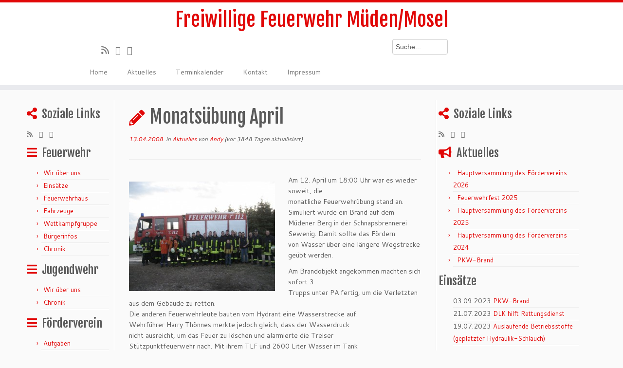

--- FILE ---
content_type: text/html; charset=UTF-8
request_url: https://www.feuerwehr-mueden.de/2008/monatsuebung-april-2/
body_size: 56648
content:
<!DOCTYPE html>
<!--[if IE 7]>
<html class="ie ie7 no-js" lang="de">
<![endif]-->
<!--[if IE 8]>
<html class="ie ie8 no-js" lang="de">
<![endif]-->
<!--[if !(IE 7) | !(IE 8)  ]><!-->
<html class="no-js" lang="de">
<!--<![endif]-->
	<head>
		<meta charset="UTF-8" />
		<meta http-equiv="X-UA-Compatible" content="IE=EDGE" />
        		<meta name="viewport" content="width=device-width, initial-scale=1.0" />
        <link rel="profile"  href="https://gmpg.org/xfn/11" />
		<link rel="pingback" href="https://www.feuerwehr-mueden.de/xmlrpc.php" />
		<!-- html5shiv for IE8 and less  -->
		<!--[if lt IE 9]>
			<script src="https://www.feuerwehr-mueden.de/wp-content/themes/customizr/assets/front/js/libs/html5.js"></script>
		<![endif]-->
		<script>(function(html){html.className = html.className.replace(/\bno-js\b/,'js')})(document.documentElement);</script>
<title>Monatsübung April &#8211; Freiwillige Feuerwehr Müden/Mosel</title>
<meta name='robots' content='max-image-preview:large' />
<link rel='dns-prefetch' href='//fonts.googleapis.com' />
<link rel="alternate" type="application/rss+xml" title="Freiwillige Feuerwehr Müden/Mosel &raquo; Feed" href="https://www.feuerwehr-mueden.de/feed/" />
<link rel="alternate" type="application/rss+xml" title="Freiwillige Feuerwehr Müden/Mosel &raquo; Kommentar-Feed" href="https://www.feuerwehr-mueden.de/comments/feed/" />
<link rel="alternate" title="oEmbed (JSON)" type="application/json+oembed" href="https://www.feuerwehr-mueden.de/wp-json/oembed/1.0/embed?url=https%3A%2F%2Fwww.feuerwehr-mueden.de%2F2008%2Fmonatsuebung-april-2%2F" />
<link rel="alternate" title="oEmbed (XML)" type="text/xml+oembed" href="https://www.feuerwehr-mueden.de/wp-json/oembed/1.0/embed?url=https%3A%2F%2Fwww.feuerwehr-mueden.de%2F2008%2Fmonatsuebung-april-2%2F&#038;format=xml" />
<style id='wp-img-auto-sizes-contain-inline-css' type='text/css'>
img:is([sizes=auto i],[sizes^="auto," i]){contain-intrinsic-size:3000px 1500px}
/*# sourceURL=wp-img-auto-sizes-contain-inline-css */
</style>
<link rel='stylesheet' id='tc-gfonts-css' href='//fonts.googleapis.com/css?family=Fjalla+One:400%7CCantarell:400' type='text/css' media='all' />
<style id='wp-emoji-styles-inline-css' type='text/css'>

	img.wp-smiley, img.emoji {
		display: inline !important;
		border: none !important;
		box-shadow: none !important;
		height: 1em !important;
		width: 1em !important;
		margin: 0 0.07em !important;
		vertical-align: -0.1em !important;
		background: none !important;
		padding: 0 !important;
	}
/*# sourceURL=wp-emoji-styles-inline-css */
</style>
<style id='wp-block-library-inline-css' type='text/css'>
:root{--wp-block-synced-color:#7a00df;--wp-block-synced-color--rgb:122,0,223;--wp-bound-block-color:var(--wp-block-synced-color);--wp-editor-canvas-background:#ddd;--wp-admin-theme-color:#007cba;--wp-admin-theme-color--rgb:0,124,186;--wp-admin-theme-color-darker-10:#006ba1;--wp-admin-theme-color-darker-10--rgb:0,107,160.5;--wp-admin-theme-color-darker-20:#005a87;--wp-admin-theme-color-darker-20--rgb:0,90,135;--wp-admin-border-width-focus:2px}@media (min-resolution:192dpi){:root{--wp-admin-border-width-focus:1.5px}}.wp-element-button{cursor:pointer}:root .has-very-light-gray-background-color{background-color:#eee}:root .has-very-dark-gray-background-color{background-color:#313131}:root .has-very-light-gray-color{color:#eee}:root .has-very-dark-gray-color{color:#313131}:root .has-vivid-green-cyan-to-vivid-cyan-blue-gradient-background{background:linear-gradient(135deg,#00d084,#0693e3)}:root .has-purple-crush-gradient-background{background:linear-gradient(135deg,#34e2e4,#4721fb 50%,#ab1dfe)}:root .has-hazy-dawn-gradient-background{background:linear-gradient(135deg,#faaca8,#dad0ec)}:root .has-subdued-olive-gradient-background{background:linear-gradient(135deg,#fafae1,#67a671)}:root .has-atomic-cream-gradient-background{background:linear-gradient(135deg,#fdd79a,#004a59)}:root .has-nightshade-gradient-background{background:linear-gradient(135deg,#330968,#31cdcf)}:root .has-midnight-gradient-background{background:linear-gradient(135deg,#020381,#2874fc)}:root{--wp--preset--font-size--normal:16px;--wp--preset--font-size--huge:42px}.has-regular-font-size{font-size:1em}.has-larger-font-size{font-size:2.625em}.has-normal-font-size{font-size:var(--wp--preset--font-size--normal)}.has-huge-font-size{font-size:var(--wp--preset--font-size--huge)}.has-text-align-center{text-align:center}.has-text-align-left{text-align:left}.has-text-align-right{text-align:right}.has-fit-text{white-space:nowrap!important}#end-resizable-editor-section{display:none}.aligncenter{clear:both}.items-justified-left{justify-content:flex-start}.items-justified-center{justify-content:center}.items-justified-right{justify-content:flex-end}.items-justified-space-between{justify-content:space-between}.screen-reader-text{border:0;clip-path:inset(50%);height:1px;margin:-1px;overflow:hidden;padding:0;position:absolute;width:1px;word-wrap:normal!important}.screen-reader-text:focus{background-color:#ddd;clip-path:none;color:#444;display:block;font-size:1em;height:auto;left:5px;line-height:normal;padding:15px 23px 14px;text-decoration:none;top:5px;width:auto;z-index:100000}html :where(.has-border-color){border-style:solid}html :where([style*=border-top-color]){border-top-style:solid}html :where([style*=border-right-color]){border-right-style:solid}html :where([style*=border-bottom-color]){border-bottom-style:solid}html :where([style*=border-left-color]){border-left-style:solid}html :where([style*=border-width]){border-style:solid}html :where([style*=border-top-width]){border-top-style:solid}html :where([style*=border-right-width]){border-right-style:solid}html :where([style*=border-bottom-width]){border-bottom-style:solid}html :where([style*=border-left-width]){border-left-style:solid}html :where(img[class*=wp-image-]){height:auto;max-width:100%}:where(figure){margin:0 0 1em}html :where(.is-position-sticky){--wp-admin--admin-bar--position-offset:var(--wp-admin--admin-bar--height,0px)}@media screen and (max-width:600px){html :where(.is-position-sticky){--wp-admin--admin-bar--position-offset:0px}}

/*# sourceURL=wp-block-library-inline-css */
</style><style id='global-styles-inline-css' type='text/css'>
:root{--wp--preset--aspect-ratio--square: 1;--wp--preset--aspect-ratio--4-3: 4/3;--wp--preset--aspect-ratio--3-4: 3/4;--wp--preset--aspect-ratio--3-2: 3/2;--wp--preset--aspect-ratio--2-3: 2/3;--wp--preset--aspect-ratio--16-9: 16/9;--wp--preset--aspect-ratio--9-16: 9/16;--wp--preset--color--black: #000000;--wp--preset--color--cyan-bluish-gray: #abb8c3;--wp--preset--color--white: #ffffff;--wp--preset--color--pale-pink: #f78da7;--wp--preset--color--vivid-red: #cf2e2e;--wp--preset--color--luminous-vivid-orange: #ff6900;--wp--preset--color--luminous-vivid-amber: #fcb900;--wp--preset--color--light-green-cyan: #7bdcb5;--wp--preset--color--vivid-green-cyan: #00d084;--wp--preset--color--pale-cyan-blue: #8ed1fc;--wp--preset--color--vivid-cyan-blue: #0693e3;--wp--preset--color--vivid-purple: #9b51e0;--wp--preset--gradient--vivid-cyan-blue-to-vivid-purple: linear-gradient(135deg,rgb(6,147,227) 0%,rgb(155,81,224) 100%);--wp--preset--gradient--light-green-cyan-to-vivid-green-cyan: linear-gradient(135deg,rgb(122,220,180) 0%,rgb(0,208,130) 100%);--wp--preset--gradient--luminous-vivid-amber-to-luminous-vivid-orange: linear-gradient(135deg,rgb(252,185,0) 0%,rgb(255,105,0) 100%);--wp--preset--gradient--luminous-vivid-orange-to-vivid-red: linear-gradient(135deg,rgb(255,105,0) 0%,rgb(207,46,46) 100%);--wp--preset--gradient--very-light-gray-to-cyan-bluish-gray: linear-gradient(135deg,rgb(238,238,238) 0%,rgb(169,184,195) 100%);--wp--preset--gradient--cool-to-warm-spectrum: linear-gradient(135deg,rgb(74,234,220) 0%,rgb(151,120,209) 20%,rgb(207,42,186) 40%,rgb(238,44,130) 60%,rgb(251,105,98) 80%,rgb(254,248,76) 100%);--wp--preset--gradient--blush-light-purple: linear-gradient(135deg,rgb(255,206,236) 0%,rgb(152,150,240) 100%);--wp--preset--gradient--blush-bordeaux: linear-gradient(135deg,rgb(254,205,165) 0%,rgb(254,45,45) 50%,rgb(107,0,62) 100%);--wp--preset--gradient--luminous-dusk: linear-gradient(135deg,rgb(255,203,112) 0%,rgb(199,81,192) 50%,rgb(65,88,208) 100%);--wp--preset--gradient--pale-ocean: linear-gradient(135deg,rgb(255,245,203) 0%,rgb(182,227,212) 50%,rgb(51,167,181) 100%);--wp--preset--gradient--electric-grass: linear-gradient(135deg,rgb(202,248,128) 0%,rgb(113,206,126) 100%);--wp--preset--gradient--midnight: linear-gradient(135deg,rgb(2,3,129) 0%,rgb(40,116,252) 100%);--wp--preset--font-size--small: 13px;--wp--preset--font-size--medium: 20px;--wp--preset--font-size--large: 36px;--wp--preset--font-size--x-large: 42px;--wp--preset--spacing--20: 0.44rem;--wp--preset--spacing--30: 0.67rem;--wp--preset--spacing--40: 1rem;--wp--preset--spacing--50: 1.5rem;--wp--preset--spacing--60: 2.25rem;--wp--preset--spacing--70: 3.38rem;--wp--preset--spacing--80: 5.06rem;--wp--preset--shadow--natural: 6px 6px 9px rgba(0, 0, 0, 0.2);--wp--preset--shadow--deep: 12px 12px 50px rgba(0, 0, 0, 0.4);--wp--preset--shadow--sharp: 6px 6px 0px rgba(0, 0, 0, 0.2);--wp--preset--shadow--outlined: 6px 6px 0px -3px rgb(255, 255, 255), 6px 6px rgb(0, 0, 0);--wp--preset--shadow--crisp: 6px 6px 0px rgb(0, 0, 0);}:where(.is-layout-flex){gap: 0.5em;}:where(.is-layout-grid){gap: 0.5em;}body .is-layout-flex{display: flex;}.is-layout-flex{flex-wrap: wrap;align-items: center;}.is-layout-flex > :is(*, div){margin: 0;}body .is-layout-grid{display: grid;}.is-layout-grid > :is(*, div){margin: 0;}:where(.wp-block-columns.is-layout-flex){gap: 2em;}:where(.wp-block-columns.is-layout-grid){gap: 2em;}:where(.wp-block-post-template.is-layout-flex){gap: 1.25em;}:where(.wp-block-post-template.is-layout-grid){gap: 1.25em;}.has-black-color{color: var(--wp--preset--color--black) !important;}.has-cyan-bluish-gray-color{color: var(--wp--preset--color--cyan-bluish-gray) !important;}.has-white-color{color: var(--wp--preset--color--white) !important;}.has-pale-pink-color{color: var(--wp--preset--color--pale-pink) !important;}.has-vivid-red-color{color: var(--wp--preset--color--vivid-red) !important;}.has-luminous-vivid-orange-color{color: var(--wp--preset--color--luminous-vivid-orange) !important;}.has-luminous-vivid-amber-color{color: var(--wp--preset--color--luminous-vivid-amber) !important;}.has-light-green-cyan-color{color: var(--wp--preset--color--light-green-cyan) !important;}.has-vivid-green-cyan-color{color: var(--wp--preset--color--vivid-green-cyan) !important;}.has-pale-cyan-blue-color{color: var(--wp--preset--color--pale-cyan-blue) !important;}.has-vivid-cyan-blue-color{color: var(--wp--preset--color--vivid-cyan-blue) !important;}.has-vivid-purple-color{color: var(--wp--preset--color--vivid-purple) !important;}.has-black-background-color{background-color: var(--wp--preset--color--black) !important;}.has-cyan-bluish-gray-background-color{background-color: var(--wp--preset--color--cyan-bluish-gray) !important;}.has-white-background-color{background-color: var(--wp--preset--color--white) !important;}.has-pale-pink-background-color{background-color: var(--wp--preset--color--pale-pink) !important;}.has-vivid-red-background-color{background-color: var(--wp--preset--color--vivid-red) !important;}.has-luminous-vivid-orange-background-color{background-color: var(--wp--preset--color--luminous-vivid-orange) !important;}.has-luminous-vivid-amber-background-color{background-color: var(--wp--preset--color--luminous-vivid-amber) !important;}.has-light-green-cyan-background-color{background-color: var(--wp--preset--color--light-green-cyan) !important;}.has-vivid-green-cyan-background-color{background-color: var(--wp--preset--color--vivid-green-cyan) !important;}.has-pale-cyan-blue-background-color{background-color: var(--wp--preset--color--pale-cyan-blue) !important;}.has-vivid-cyan-blue-background-color{background-color: var(--wp--preset--color--vivid-cyan-blue) !important;}.has-vivid-purple-background-color{background-color: var(--wp--preset--color--vivid-purple) !important;}.has-black-border-color{border-color: var(--wp--preset--color--black) !important;}.has-cyan-bluish-gray-border-color{border-color: var(--wp--preset--color--cyan-bluish-gray) !important;}.has-white-border-color{border-color: var(--wp--preset--color--white) !important;}.has-pale-pink-border-color{border-color: var(--wp--preset--color--pale-pink) !important;}.has-vivid-red-border-color{border-color: var(--wp--preset--color--vivid-red) !important;}.has-luminous-vivid-orange-border-color{border-color: var(--wp--preset--color--luminous-vivid-orange) !important;}.has-luminous-vivid-amber-border-color{border-color: var(--wp--preset--color--luminous-vivid-amber) !important;}.has-light-green-cyan-border-color{border-color: var(--wp--preset--color--light-green-cyan) !important;}.has-vivid-green-cyan-border-color{border-color: var(--wp--preset--color--vivid-green-cyan) !important;}.has-pale-cyan-blue-border-color{border-color: var(--wp--preset--color--pale-cyan-blue) !important;}.has-vivid-cyan-blue-border-color{border-color: var(--wp--preset--color--vivid-cyan-blue) !important;}.has-vivid-purple-border-color{border-color: var(--wp--preset--color--vivid-purple) !important;}.has-vivid-cyan-blue-to-vivid-purple-gradient-background{background: var(--wp--preset--gradient--vivid-cyan-blue-to-vivid-purple) !important;}.has-light-green-cyan-to-vivid-green-cyan-gradient-background{background: var(--wp--preset--gradient--light-green-cyan-to-vivid-green-cyan) !important;}.has-luminous-vivid-amber-to-luminous-vivid-orange-gradient-background{background: var(--wp--preset--gradient--luminous-vivid-amber-to-luminous-vivid-orange) !important;}.has-luminous-vivid-orange-to-vivid-red-gradient-background{background: var(--wp--preset--gradient--luminous-vivid-orange-to-vivid-red) !important;}.has-very-light-gray-to-cyan-bluish-gray-gradient-background{background: var(--wp--preset--gradient--very-light-gray-to-cyan-bluish-gray) !important;}.has-cool-to-warm-spectrum-gradient-background{background: var(--wp--preset--gradient--cool-to-warm-spectrum) !important;}.has-blush-light-purple-gradient-background{background: var(--wp--preset--gradient--blush-light-purple) !important;}.has-blush-bordeaux-gradient-background{background: var(--wp--preset--gradient--blush-bordeaux) !important;}.has-luminous-dusk-gradient-background{background: var(--wp--preset--gradient--luminous-dusk) !important;}.has-pale-ocean-gradient-background{background: var(--wp--preset--gradient--pale-ocean) !important;}.has-electric-grass-gradient-background{background: var(--wp--preset--gradient--electric-grass) !important;}.has-midnight-gradient-background{background: var(--wp--preset--gradient--midnight) !important;}.has-small-font-size{font-size: var(--wp--preset--font-size--small) !important;}.has-medium-font-size{font-size: var(--wp--preset--font-size--medium) !important;}.has-large-font-size{font-size: var(--wp--preset--font-size--large) !important;}.has-x-large-font-size{font-size: var(--wp--preset--font-size--x-large) !important;}
/*# sourceURL=global-styles-inline-css */
</style>

<style id='classic-theme-styles-inline-css' type='text/css'>
/*! This file is auto-generated */
.wp-block-button__link{color:#fff;background-color:#32373c;border-radius:9999px;box-shadow:none;text-decoration:none;padding:calc(.667em + 2px) calc(1.333em + 2px);font-size:1.125em}.wp-block-file__button{background:#32373c;color:#fff;text-decoration:none}
/*# sourceURL=/wp-includes/css/classic-themes.min.css */
</style>
<link rel='stylesheet' id='contact-form-7-css' href='https://www.feuerwehr-mueden.de/wp-content/plugins/contact-form-7/includes/css/styles.css?ver=6.1.4' type='text/css' media='all' />
<link rel='stylesheet' id='customizr-fa-css' href='https://www.feuerwehr-mueden.de/wp-content/themes/customizr/assets/shared/fonts/fa/css/fontawesome-all.min.css?ver=4.3.0' type='text/css' media='all' />
<link rel='stylesheet' id='customizr-common-css' href='https://www.feuerwehr-mueden.de/wp-content/themes/customizr/inc/assets/css/tc_common.min.css?ver=4.3.0' type='text/css' media='all' />
<link rel='stylesheet' id='customizr-skin-css' href='https://www.feuerwehr-mueden.de/wp-content/themes/customizr/inc/assets/css/red.min.css?ver=4.3.0' type='text/css' media='all' />
<style id='customizr-skin-inline-css' type='text/css'>

                  .site-title,.site-description,h1,h2,h3,.tc-dropcap {
                    font-family : 'Fjalla One';
                    font-weight : 400;
                  }

                  body,.navbar .nav>li>a {
                    font-family : 'Cantarell';
                    font-weight : 400;
                  }

            body,.navbar .nav>li>a {
              font-size : 14px;
              line-height : 1.6em;
            }
table { border-collapse: separate; }
                           body table { border-collapse: collapse; }
                          
.social-links .social-icon:before { content: none } 
.sticky-enabled .tc-shrink-on .site-logo img {
    					height:30px!important;width:auto!important
    				}

    				.sticky-enabled .tc-shrink-on .brand .site-title {
    					font-size:0.6em;opacity:0.8;line-height:1.2em
    				}

/*# sourceURL=customizr-skin-inline-css */
</style>
<link rel='stylesheet' id='customizr-style-css' href='https://www.feuerwehr-mueden.de/wp-content/themes/customizr-child/style.css?ver=4.3.0' type='text/css' media='all' />
<link rel='stylesheet' id='fancyboxcss-css' href='https://www.feuerwehr-mueden.de/wp-content/themes/customizr/assets/front/js/libs/fancybox/jquery.fancybox-1.3.4.min.css?ver=6.9' type='text/css' media='all' />
<link rel='stylesheet' id='einsatzverwaltung-font-awesome-css' href='https://www.feuerwehr-mueden.de/wp-content/plugins/einsatzverwaltung/font-awesome/css/fontawesome.min.css?ver=6.2.1' type='text/css' media='all' />
<link rel='stylesheet' id='einsatzverwaltung-font-awesome-solid-css' href='https://www.feuerwehr-mueden.de/wp-content/plugins/einsatzverwaltung/font-awesome/css/solid.min.css?ver=6.2.1' type='text/css' media='all' />
<link rel='stylesheet' id='einsatzverwaltung-frontend-css' href='https://www.feuerwehr-mueden.de/wp-content/plugins/einsatzverwaltung/css/style-frontend.css?ver=1.12.0' type='text/css' media='all' />
<style id='einsatzverwaltung-frontend-inline-css' type='text/css'>
.einsatzverwaltung-reportlist tr.report:nth-child(even) { background-color: #eee; }
/*# sourceURL=einsatzverwaltung-frontend-inline-css */
</style>
<link rel='stylesheet' id='simcal-qtip-css' href='https://www.feuerwehr-mueden.de/wp-content/plugins/google-calendar-events/assets/generated/vendor/jquery.qtip.min.css?ver=3.5.9' type='text/css' media='all' />
<link rel='stylesheet' id='simcal-default-calendar-grid-css' href='https://www.feuerwehr-mueden.de/wp-content/plugins/google-calendar-events/assets/generated/default-calendar-grid.min.css?ver=3.5.9' type='text/css' media='all' />
<link rel='stylesheet' id='simcal-default-calendar-list-css' href='https://www.feuerwehr-mueden.de/wp-content/plugins/google-calendar-events/assets/generated/default-calendar-list.min.css?ver=3.5.9' type='text/css' media='all' />
<script type="text/javascript" src="https://www.feuerwehr-mueden.de/wp-includes/js/jquery/jquery.min.js?ver=3.7.1" id="jquery-core-js"></script>
<script type="text/javascript" src="https://www.feuerwehr-mueden.de/wp-includes/js/jquery/jquery-migrate.min.js?ver=3.4.1" id="jquery-migrate-js"></script>
<script type="text/javascript" src="https://www.feuerwehr-mueden.de/wp-content/themes/customizr/assets/front/js/libs/modernizr.min.js?ver=4.3.0" id="modernizr-js"></script>
<script type="text/javascript" src="https://www.feuerwehr-mueden.de/wp-content/themes/customizr/assets/front/js/libs/fancybox/jquery.fancybox-1.3.4.min.js?ver=4.3.0" id="tc-fancybox-js"></script>
<script type="text/javascript" src="https://www.feuerwehr-mueden.de/wp-includes/js/underscore.min.js?ver=1.13.7" id="underscore-js"></script>
<script type="text/javascript" id="tc-scripts-js-extra">
/* <![CDATA[ */
var TCParams = {"_disabled":[],"FancyBoxState":"1","FancyBoxAutoscale":"1","SliderName":"","SliderDelay":"","SliderHover":"1","centerSliderImg":"1","SmoothScroll":{"Enabled":true,"Options":{"touchpadSupport":false}},"anchorSmoothScroll":"linear","anchorSmoothScrollExclude":{"simple":["[class*=edd]",".tc-carousel-control",".carousel-control","[data-toggle=\"modal\"]","[data-toggle=\"dropdown\"]","[data-toggle=\"tooltip\"]","[data-toggle=\"popover\"]","[data-toggle=\"collapse\"]","[data-toggle=\"tab\"]","[data-toggle=\"pill\"]","[class*=upme]","[class*=um-]"],"deep":{"classes":[],"ids":[]}},"ReorderBlocks":"1","centerAllImg":"1","HasComments":"","LeftSidebarClass":".span3.left.tc-sidebar","RightSidebarClass":".span3.right.tc-sidebar","LoadModernizr":"1","stickyCustomOffset":{"_initial":0,"_scrolling":0,"options":{"_static":true,"_element":""}},"stickyHeader":"","dropdowntoViewport":"","timerOnScrollAllBrowsers":"1","extLinksStyle":"","extLinksTargetExt":"1","extLinksSkipSelectors":{"classes":["btn","button"],"ids":[]},"dropcapEnabled":"","dropcapWhere":{"post":"","page":""},"dropcapMinWords":"50","dropcapSkipSelectors":{"tags":["IMG","IFRAME","H1","H2","H3","H4","H5","H6","BLOCKQUOTE","UL","OL"],"classes":["btn","tc-placeholder-wrap"],"id":[]},"imgSmartLoadEnabled":"","imgSmartLoadOpts":{"parentSelectors":[".article-container",".__before_main_wrapper",".widget-front"],"opts":{"excludeImg":[".tc-holder-img"]}},"imgSmartLoadsForSliders":"","goldenRatio":"1.618","gridGoldenRatioLimit":"350","isSecondMenuEnabled":"","secondMenuRespSet":"in-sn-before","isParallaxOn":"1","parallaxRatio":"0.55","pluginCompats":[],"adminAjaxUrl":"https://www.feuerwehr-mueden.de/wp-admin/admin-ajax.php","ajaxUrl":"https://www.feuerwehr-mueden.de/?czrajax=1","frontNonce":{"id":"CZRFrontNonce","handle":"0a2918213c"},"isDevMode":"","isModernStyle":"","i18n":{"Permanently dismiss":"Dauerhaft ausblenden"},"frontNotifications":{"styleSwitcher":{"enabled":false,"content":"","dismissAction":"dismiss_style_switcher_note_front","ajaxUrl":"https://www.feuerwehr-mueden.de/wp-admin/admin-ajax.php"}}};
//# sourceURL=tc-scripts-js-extra
/* ]]> */
</script>
<script type="text/javascript" src="https://www.feuerwehr-mueden.de/wp-content/themes/customizr/inc/assets/js/tc-scripts.min.js?ver=4.3.0" id="tc-scripts-js"></script>
<script type="text/javascript" src="https://www.feuerwehr-mueden.de/wp-content/plugins/einsatzverwaltung/js/reportlist.js?ver=6.9" id="einsatzverwaltung-reportlist-js"></script>
<link rel="https://api.w.org/" href="https://www.feuerwehr-mueden.de/wp-json/" /><link rel="alternate" title="JSON" type="application/json" href="https://www.feuerwehr-mueden.de/wp-json/wp/v2/posts/386" /><link rel="EditURI" type="application/rsd+xml" title="RSD" href="https://www.feuerwehr-mueden.de/xmlrpc.php?rsd" />
<meta name="generator" content="WordPress 6.9" />
<link rel="canonical" href="https://www.feuerwehr-mueden.de/2008/monatsuebung-april-2/" />
<link rel='shortlink' href='https://www.feuerwehr-mueden.de/?p=386' />
<link id="czr-favicon" rel="shortcut icon" href="https://www.feuerwehr-mueden.de/wp-content/uploads/2015/07/favicon.ico" type="image/x-icon">	</head>
	
	<body class="wp-singular post-template-default single single-post postid-386 single-format-standard wp-embed-responsive wp-theme-customizr wp-child-theme-customizr-child tc-fade-hover-links skin-shadow tc-b-sidebar tc-center-images skin-red tc-no-sticky-header sticky-disabled no-navbar tc-regular-menu" >
            <a class="screen-reader-text skip-link" href="#content">Zum Inhalt springen</a>
        
    <div id="tc-page-wrap" class="">

  		
  	   	<header class="tc-header clearfix row-fluid tc-tagline-on tc-title-logo-on  tc-shrink-on tc-menu-on logo-centered tc-second-menu-in-sn-before-when-mobile">
  			      <div class="brand span3 pull-left ">

        <h1><a class="site-title" href="https://www.feuerwehr-mueden.de/">Freiwillige Feuerwehr Müden/Mosel</a></h1>
      </div> <!-- brand span3 pull-left -->
            	<div class="navbar-wrapper clearfix span9 tc-submenu-fade tc-submenu-move tc-open-on-hover pull-menu-left">
        	<div class="navbar resp">
          		<div class="navbar-inner" role="navigation">
            		<div class="row-fluid">
              		<div class="widget such-widget"><form method="get" id="searchform" action="http://www.feuerwehr-mueden.de" >
<label class="hidden" for="s">< ?php _e('Search for:'); ?></label>
<input type="text" name="s" id="s"
    value="Suche..."
    onblur="if (this.value == '') 
    {this.value = 'Suche...';}"
    onfocus="if (this.value == 'Suche...') 
    {this.value = '';}" style="width: 100px;" />
<input type="hidden" id="searchsubmit" />
</form></div><div class="social-block span5"><div class="social-links"><a rel="nofollow noopener noreferrer" class="social-icon icon-feed"  title="RSS-Feed abonnieren" aria-label="RSS-Feed abonnieren" href="http://www.feuerwehr-mueden.de/feed/rss/"  target="_blank" ><i class="fas fa-rss"></i></a><a rel="nofollow noopener noreferrer" class="social-icon icon-twitter"  title="Folge mir auf Twitter" aria-label="Folge mir auf Twitter" href="http://twitter.com/ffwmueden"  target="_blank" ><i class="fab fa-twitter"></i></a><a rel="nofollow noopener noreferrer" class="social-icon icon-facebook"  title="Bei Facebook folgen" aria-label="Bei Facebook folgen" href="https://www.facebook.com/FFwMueden"  target="_blank" ><i class="fab fa-facebook"></i></a></div></div><div class="nav-collapse collapse tc-hover-menu-wrapper"><div class="menu-header-container"><ul id="menu-header-2" class="nav tc-hover-menu"><li class="menu-item menu-item-type-post_type menu-item-object-page menu-item-home menu-item-1721"><a href="https://www.feuerwehr-mueden.de/">Home</a></li>
<li class="menu-item menu-item-type-taxonomy menu-item-object-category current-post-ancestor current-menu-parent current-post-parent menu-item-130"><a href="https://www.feuerwehr-mueden.de/category/aktuelles/">Aktuelles</a></li>
<li class="menu-item menu-item-type-post_type menu-item-object-page menu-item-141"><a href="https://www.feuerwehr-mueden.de/terminkalender/">Terminkalender</a></li>
<li class="menu-item menu-item-type-post_type menu-item-object-page menu-item-139"><a href="https://www.feuerwehr-mueden.de/kontakt/">Kontakt</a></li>
<li class="menu-item menu-item-type-post_type menu-item-object-page menu-item-140"><a href="https://www.feuerwehr-mueden.de/impressum/">Impressum</a></li>
</ul></div></div><div class="btn-toggle-nav pull-right"><button type="button" class="btn menu-btn" data-toggle="collapse" data-target=".nav-collapse" title="Menü öffnen" aria-label="Menü öffnen"><span class="icon-bar"></span><span class="icon-bar"></span><span class="icon-bar"></span> </button></div>          			</div><!-- /.row-fluid -->
          		</div><!-- /.navbar-inner -->
        	</div><!-- /.navbar resp -->
      	</div><!-- /.navbar-wrapper -->
    	  		</header>
  		<div id="main-wrapper" class="container">

    
    <div class="container" role="main">
        <div class="row column-content-wrapper">

            
        <div class="span3 left tc-sidebar">
           <div id="left" class="widget-area" role="complementary">
              <aside class="social-block widget widget_social"><h3 class="widget-title">Soziale Links</h3><div class="social-links"><a rel="nofollow noopener noreferrer" class="social-icon icon-feed"  title="RSS-Feed abonnieren" aria-label="RSS-Feed abonnieren" href="http://www.feuerwehr-mueden.de/feed/rss/"  target="_blank" ><i class="fas fa-rss"></i></a><a rel="nofollow noopener noreferrer" class="social-icon icon-twitter"  title="Folge mir auf Twitter" aria-label="Folge mir auf Twitter" href="http://twitter.com/ffwmueden"  target="_blank" ><i class="fab fa-twitter"></i></a><a rel="nofollow noopener noreferrer" class="social-icon icon-facebook"  title="Bei Facebook folgen" aria-label="Bei Facebook folgen" href="https://www.facebook.com/FFwMueden"  target="_blank" ><i class="fab fa-facebook"></i></a></div></aside><aside id="nav_menu-13" class="widget widget_nav_menu"><h3 class="widget-title">Feuerwehr</h3><div class="menu-feuerwehr-container"><ul id="menu-feuerwehr" class="menu"><li id="menu-item-96" class="menu-item menu-item-type-post_type menu-item-object-page menu-item-96"><a href="https://www.feuerwehr-mueden.de/feuerwehr/wir-ueber-uns/">Wir über uns</a></li>
<li id="menu-item-97" class="menu-item menu-item-type-post_type menu-item-object-page menu-item-97"><a href="https://www.feuerwehr-mueden.de/feuerwehr/einsaetze/">Einsätze</a></li>
<li id="menu-item-98" class="menu-item menu-item-type-post_type menu-item-object-page menu-item-98"><a href="https://www.feuerwehr-mueden.de/feuerwehr/feuerwehrhaus/">Feuerwehrhaus</a></li>
<li id="menu-item-99" class="menu-item menu-item-type-post_type menu-item-object-page menu-item-99"><a href="https://www.feuerwehr-mueden.de/feuerwehr/fahrzeuge/">Fahrzeuge</a></li>
<li id="menu-item-100" class="menu-item menu-item-type-post_type menu-item-object-page menu-item-100"><a href="https://www.feuerwehr-mueden.de/feuerwehr/wettkampfgruppe/">Wettkampfgruppe</a></li>
<li id="menu-item-101" class="menu-item menu-item-type-post_type menu-item-object-page menu-item-101"><a href="https://www.feuerwehr-mueden.de/feuerwehr/buergerinfos/">Bürgerinfos</a></li>
<li id="menu-item-102" class="menu-item menu-item-type-post_type menu-item-object-page menu-item-102"><a href="https://www.feuerwehr-mueden.de/feuerwehr/chronik/">Chronik</a></li>
</ul></div></aside><aside id="nav_menu-14" class="widget widget_nav_menu"><h3 class="widget-title">Jugendwehr</h3><div class="menu-jugendwehr-container"><ul id="menu-jugendwehr" class="menu"><li id="menu-item-103" class="menu-item menu-item-type-post_type menu-item-object-page menu-item-103"><a href="https://www.feuerwehr-mueden.de/jugendwehr/wir-ueber-uns/">Wir über uns</a></li>
<li id="menu-item-105" class="menu-item menu-item-type-post_type menu-item-object-page menu-item-105"><a href="https://www.feuerwehr-mueden.de/jugendwehr/chronik/">Chronik</a></li>
</ul></div></aside><aside id="nav_menu-15" class="widget widget_nav_menu"><h3 class="widget-title">Förderverein</h3><div class="menu-foerderverein-container"><ul id="menu-foerderverein" class="menu"><li id="menu-item-107" class="menu-item menu-item-type-post_type menu-item-object-page menu-item-107"><a href="https://www.feuerwehr-mueden.de/foerderverein/aufgaben/">Aufgaben</a></li>
<li id="menu-item-106" class="menu-item menu-item-type-post_type menu-item-object-page menu-item-106"><a href="https://www.feuerwehr-mueden.de/foerderverein/vorstand/">Vorstand</a></li>
<li id="menu-item-108" class="menu-item menu-item-type-post_type menu-item-object-page menu-item-108"><a href="https://www.feuerwehr-mueden.de/foerderverein/sponsoren/">Sponsoren</a></li>
<li id="menu-item-109" class="menu-item menu-item-type-post_type menu-item-object-page menu-item-109"><a href="https://www.feuerwehr-mueden.de/foerderverein/die-vereinsfahne/">Die Vereinsfahne</a></li>
<li id="menu-item-110" class="menu-item menu-item-type-post_type menu-item-object-page menu-item-110"><a href="https://www.feuerwehr-mueden.de/foerderverein/chronik/">Chronik</a></li>
</ul></div></aside>            </div><!-- //#left or //#right -->
        </div><!--.tc-sidebar -->

        
                <div id="content" class="span6 article-container tc-gallery-style">

                    
                        
                                                                                    
                                                                    <article id="post-386" class="row-fluid post-386 post type-post status-publish format-standard category-aktuelles czr-hentry">
                                                <header class="entry-header">
          <h1 class="entry-title format-icon">Monatsübung April</h1><div class="entry-meta"><a href="https://www.feuerwehr-mueden.de/2008/04/13/" title="20:21" rel="bookmark"><time class="entry-date updated" datetime="13 Apr., 2008">13.04.2008</time></a> &nbsp;in <a class="" href="https://www.feuerwehr-mueden.de/category/aktuelles/" title="Alle Beiträge in Aktuelles ansehen"> Aktuelles </a> <span class="by-author"> von <span class="author vcard author_name"><a class="url fn n" href="https://www.feuerwehr-mueden.de/author/andy/" title="Alle Beiträge von Andy anzeigen" rel="author">Andy</a></span></span> (vor 3848 Tagen aktualisiert)</div><hr class="featurette-divider __before_content">        </header>
                  <section class="entry-content ">
              <p><a href="http://www.feuerwehr-mueden.de/wp-content/uploads/2008/04/2008-04-12_13_20080413_1901205472.jpg"><img fetchpriority="high" decoding="async" class=" size-medium wp-image-1091 alignleft" src="http://www.feuerwehr-mueden.de/wp-content/uploads/2008/04/2008-04-12_13_20080413_1901205472-300x225.jpg" alt="Gruppenfoto" width="300" height="225" srcset="https://www.feuerwehr-mueden.de/wp-content/uploads/2008/04/2008-04-12_13_20080413_1901205472-300x225.jpg 300w, https://www.feuerwehr-mueden.de/wp-content/uploads/2008/04/2008-04-12_13_20080413_1901205472.jpg 560w" sizes="(max-width: 300px) 100vw, 300px" /></a>Am 12. April um 18:00 Uhr war es wieder soweit, die<br />
monatliche Feuerwehrübung stand an. Simuliert wurde ein Brand auf dem<br />
Müdener Berg in der Schnapsbrennerei Sewenig. Damit sollte das Fördern<br />
von Wasser über eine längere Wegstrecke geübt werden.</p>
<p>Am Brandobjekt angekommen machten sich sofort 3<br />
Trupps unter PA fertig, um die Verletzten aus dem Gebäude zu retten.<br />
Die anderen Feuerwehrleute bauten vom Hydrant eine Wasserstrecke auf.<br />
Wehrführer Harry Thönnes merkte jedoch gleich, dass der Wasserdruck<br />
nicht ausreicht, um das Feuer zu löschen und alarmierte die Treiser<br />
Stützpunktfeuerwehr nach. Mit ihrem TLF und 2600 Liter Wasser im Tank<br />
konnte das simulierte Feuer gelöscht werden. Die PA Trupps retteten<br />
drei Verletzte Personen aus der Gefahr und übergaben sie unserem Rettungssanitäter, der sich sofort um sie kümmerte.</p>
<p>Wehrführer Harry Thönnes, Wehrleiter Michael Mosig<br />
und Ortsbürgermeister Franz-Josef Thönnes dankten der Inhaberin Maike<br />
Sewenig, freuten sich über die zahlreiche Beteiligung und waren mit dem<br />
Verlauf der Übung sehr zufrieden.</p>

		<style type="text/css">
			#gallery-1 {
				margin: auto;
			}
			#gallery-1 .gallery-item {
				float: left;
				margin-top: 10px;
				text-align: center;
				width: 33%;
			}
			#gallery-1 img {
				border: 2px solid #cfcfcf;
			}
			#gallery-1 .gallery-caption {
				margin-left: 0;
			}
			/* see gallery_shortcode() in wp-includes/media.php */
		</style>
		<div id='gallery-1' class='gallery galleryid-386 gallery-columns-3 gallery-size-thumbnail'><dl class='gallery-item'>
			<dt class='gallery-icon landscape'>
				<a class="grouped_elements" rel="tc-fancybox-group" href="https://www.feuerwehr-mueden.de/wp-content/uploads/2008/04/2008-04-12_10_20080413_2016184329.jpg" title="2008-04-12_10_20080413_2016184329"><img decoding="async" width="150" height="150" src="https://www.feuerwehr-mueden.de/wp-content/uploads/2008/04/2008-04-12_10_20080413_2016184329-150x150.jpg" class="attachment-thumbnail size-thumbnail" alt="" /></a>
			</dt></dl><dl class='gallery-item'>
			<dt class='gallery-icon landscape'>
				<a class="grouped_elements" rel="tc-fancybox-group" href="https://www.feuerwehr-mueden.de/wp-content/uploads/2008/04/2008-04-12_11_20080413_2070683715.jpg" title="2008-04-12_11_20080413_2070683715"><img decoding="async" width="150" height="150" src="https://www.feuerwehr-mueden.de/wp-content/uploads/2008/04/2008-04-12_11_20080413_2070683715-150x150.jpg" class="attachment-thumbnail size-thumbnail" alt="" /></a>
			</dt></dl><dl class='gallery-item'>
			<dt class='gallery-icon landscape'>
				<a class="grouped_elements" rel="tc-fancybox-group" href="https://www.feuerwehr-mueden.de/wp-content/uploads/2008/04/2008-04-12_12_20080413_2004293072.jpg" title="2008-04-12_12_20080413_2004293072"><img loading="lazy" decoding="async" width="150" height="150" src="https://www.feuerwehr-mueden.de/wp-content/uploads/2008/04/2008-04-12_12_20080413_2004293072-150x150.jpg" class="attachment-thumbnail size-thumbnail" alt="" /></a>
			</dt></dl><br style="clear: both" /><dl class='gallery-item'>
			<dt class='gallery-icon landscape'>
				<a class="grouped_elements" rel="tc-fancybox-group" href="https://www.feuerwehr-mueden.de/wp-content/uploads/2008/04/2008-04-12_1_20080413_2063320050.jpg" title="2008-04-12_1_20080413_2063320050"><img loading="lazy" decoding="async" width="150" height="150" src="https://www.feuerwehr-mueden.de/wp-content/uploads/2008/04/2008-04-12_1_20080413_2063320050-150x150.jpg" class="attachment-thumbnail size-thumbnail" alt="" /></a>
			</dt></dl><dl class='gallery-item'>
			<dt class='gallery-icon landscape'>
				<a class="grouped_elements" rel="tc-fancybox-group" href="https://www.feuerwehr-mueden.de/wp-content/uploads/2008/04/2008-04-12_2_20080413_1031862223.jpg" title="2008-04-12_2_20080413_1031862223"><img loading="lazy" decoding="async" width="150" height="150" src="https://www.feuerwehr-mueden.de/wp-content/uploads/2008/04/2008-04-12_2_20080413_1031862223-150x150.jpg" class="attachment-thumbnail size-thumbnail" alt="" /></a>
			</dt></dl><dl class='gallery-item'>
			<dt class='gallery-icon landscape'>
				<a class="grouped_elements" rel="tc-fancybox-group" href="https://www.feuerwehr-mueden.de/wp-content/uploads/2008/04/2008-04-12_3_20080413_1881532691.jpg" title="2008-04-12_3_20080413_1881532691"><img loading="lazy" decoding="async" width="150" height="150" src="https://www.feuerwehr-mueden.de/wp-content/uploads/2008/04/2008-04-12_3_20080413_1881532691-150x150.jpg" class="attachment-thumbnail size-thumbnail" alt="" /></a>
			</dt></dl><br style="clear: both" /><dl class='gallery-item'>
			<dt class='gallery-icon landscape'>
				<a class="grouped_elements" rel="tc-fancybox-group" href="https://www.feuerwehr-mueden.de/wp-content/uploads/2008/04/2008-04-12_4_20080413_1570717531.jpg" title="2008-04-12_4_20080413_1570717531"><img loading="lazy" decoding="async" width="150" height="150" src="https://www.feuerwehr-mueden.de/wp-content/uploads/2008/04/2008-04-12_4_20080413_1570717531-150x150.jpg" class="attachment-thumbnail size-thumbnail" alt="" /></a>
			</dt></dl><dl class='gallery-item'>
			<dt class='gallery-icon landscape'>
				<a class="grouped_elements" rel="tc-fancybox-group" href="https://www.feuerwehr-mueden.de/wp-content/uploads/2008/04/2008-04-12_5_20080413_1508319582.jpg" title="2008-04-12_5_20080413_1508319582"><img loading="lazy" decoding="async" width="150" height="150" src="https://www.feuerwehr-mueden.de/wp-content/uploads/2008/04/2008-04-12_5_20080413_1508319582-150x150.jpg" class="attachment-thumbnail size-thumbnail" alt="" /></a>
			</dt></dl><dl class='gallery-item'>
			<dt class='gallery-icon landscape'>
				<a class="grouped_elements" rel="tc-fancybox-group" href="https://www.feuerwehr-mueden.de/wp-content/uploads/2008/04/2008-04-12_6_20080413_1807367016.jpg" title="2008-04-12_6_20080413_1807367016"><img loading="lazy" decoding="async" width="150" height="150" src="https://www.feuerwehr-mueden.de/wp-content/uploads/2008/04/2008-04-12_6_20080413_1807367016-150x150.jpg" class="attachment-thumbnail size-thumbnail" alt="" /></a>
			</dt></dl><br style="clear: both" /><dl class='gallery-item'>
			<dt class='gallery-icon landscape'>
				<a class="grouped_elements" rel="tc-fancybox-group" href="https://www.feuerwehr-mueden.de/wp-content/uploads/2008/04/2008-04-12_7_20080413_1612414421.jpg" title="2008-04-12_7_20080413_1612414421"><img loading="lazy" decoding="async" width="150" height="150" src="https://www.feuerwehr-mueden.de/wp-content/uploads/2008/04/2008-04-12_7_20080413_1612414421-150x150.jpg" class="attachment-thumbnail size-thumbnail" alt="" /></a>
			</dt></dl><dl class='gallery-item'>
			<dt class='gallery-icon landscape'>
				<a class="grouped_elements" rel="tc-fancybox-group" href="https://www.feuerwehr-mueden.de/wp-content/uploads/2008/04/2008-04-12_8_20080413_1493909086.jpg" title="2008-04-12_8_20080413_1493909086"><img loading="lazy" decoding="async" width="150" height="150" src="https://www.feuerwehr-mueden.de/wp-content/uploads/2008/04/2008-04-12_8_20080413_1493909086-150x150.jpg" class="attachment-thumbnail size-thumbnail" alt="" /></a>
			</dt></dl>
			<br style='clear: both' />
		</div>

                                      </section><!-- .entry-content -->
                                            </article>
                                
                            
                        
                    
        
          <hr class="featurette-divider __after_loop">
        <nav id="nav-below" class="navigation">

              <h3 class="assistive-text">
                Beitragsnavigation              </h3>

              <ul class="pager">
                                  <li class="previous">
                    <span class="nav-previous">
                      <a href="https://www.feuerwehr-mueden.de/2008/einladung-zur-fruehjahrswanderung-2/" rel="prev"><span class="meta-nav">&larr;</span> Einladung zur Frühjahrswanderung</a>                    </span>
                  </li>
                                                  <li class="next">
                    <span class="nav-next">
                        <a href="https://www.feuerwehr-mueden.de/2008/maibaumstellen/" rel="next">Maibaumstellen <span class="meta-nav">&rarr;</span></a>                    </span>
                  </li>
                              </ul>

          </nav><!-- //#nav-below .navigation -->

        
        
                                   <hr class="featurette-divider tc-mobile-separator">
                </div><!--.article-container -->

           
        <div class="span3 right tc-sidebar">
           <div id="right" class="widget-area" role="complementary">
              <aside class="social-block widget widget_social"><h3 class="widget-title">Soziale Links</h3><div class="social-links"><a rel="nofollow noopener noreferrer" class="social-icon icon-feed"  title="RSS-Feed abonnieren" aria-label="RSS-Feed abonnieren" href="http://www.feuerwehr-mueden.de/feed/rss/"  target="_blank" ><i class="fas fa-rss"></i></a><a rel="nofollow noopener noreferrer" class="social-icon icon-twitter"  title="Folge mir auf Twitter" aria-label="Folge mir auf Twitter" href="http://twitter.com/ffwmueden"  target="_blank" ><i class="fab fa-twitter"></i></a><a rel="nofollow noopener noreferrer" class="social-icon icon-facebook"  title="Bei Facebook folgen" aria-label="Bei Facebook folgen" href="https://www.facebook.com/FFwMueden"  target="_blank" ><i class="fab fa-facebook"></i></a></div></aside>
		<aside id="recent-posts-2" class="widget widget_recent_entries">
		<h3 class="widget-title">Aktuelles</h3>
		<ul>
											<li>
					<a href="https://www.feuerwehr-mueden.de/2025/hauptversammlung-des-foerdervereins-2026/">Hauptversammlung des Fördervereins 2026</a>
									</li>
											<li>
					<a href="https://www.feuerwehr-mueden.de/2025/feuerwehrfest-2025/">Feuerwehrfest 2025</a>
									</li>
											<li>
					<a href="https://www.feuerwehr-mueden.de/2024/hauptversammlung-des-foerdervereins-2/">Hauptversammlung des Fördervereins 2025</a>
									</li>
											<li>
					<a href="https://www.feuerwehr-mueden.de/2024/hauptversammlung-des-foerdervereins-2024/">Hauptversammlung des Fördervereins 2024</a>
									</li>
											<li>
					<a href="https://www.feuerwehr-mueden.de/einsaetze/pkw-brand-2/">PKW-Brand</a>
									</li>
					</ul>

		</aside><aside id="recent-incidents-formatted-3" class="widget widget_recent-incidents-formatted"><h3 class="widget-title">Einsätze</h3><ul><li>03.09.2023 <a href="https://www.feuerwehr-mueden.de/einsaetze/pkw-brand-2/">PKW-Brand</a></li><li>21.07.2023 <a href="https://www.feuerwehr-mueden.de/einsaetze/dlk-hilft-rettungsdienst/">DLK hilft Rettungsdienst</a></li><li>19.07.2023 <a href="https://www.feuerwehr-mueden.de/einsaetze/auslaufende-betriebsstoffe-geplatzter-hydraulik-schlauch/">Auslaufende Betriebsstoffe (geplatzter Hydraulik-Schlauch)</a></li></ul>
</aside><aside id="gce_widget-3" class="widget widget_gce_widget"><h3 class="widget-title">Termine</h3><div class="simcal-calendar simcal-default-calendar simcal-default-calendar-list simcal-default-calendar-light" data-calendar-id="2432" data-timezone="Europe/Berlin" data-offset="3600" data-week-start="1" data-calendar-start="1769727600" data-calendar-end="1794178741" data-events-first="1767981600" data-events-last="1794178741"><div class="simcal-calendar-list simcal-calendar-list-compact"><div class="simcal-events-list-container" data-prev="1767981600" data-next="1794178741" data-heading-small="Mai - Nov. 2026" data-heading-large="Mai - November, 2026"><div class="simcal-weekday-6 simcal-past simcal-day simcal-day-has-events simcal-day-has-1-events simcal-events-calendar-2432" data-events-count="1">
	<ul class="simcal-events">
	<li class="simcal-event simcal-events-calendar-2432" style="" itemscope itemtype="http://schema.org/Event" data-start="1778310000">
		<div class="simcal-event-details"><p><span class="simcal-event-start simcal-event-start-date" data-event-start="1778310000" data-event-format="d.m.Y" itemprop="startDate" content="2026-05-09T09:00:00+02:00">09.05.2026</span> <span class="simcal-event-title" itemprop="name">Fw AbstuSi (Fortbildung) (Mü/Mo)</span></p></div>
	</li>
</ul>

</div>
<div class="simcal-weekday-6 simcal-past simcal-day simcal-day-has-events simcal-day-has-1-events simcal-events-calendar-2432" data-events-count="1">
	<ul class="simcal-events">
	<li class="simcal-event simcal-events-calendar-2432" style="" itemscope itemtype="http://schema.org/Event" data-start="1780696859">
		<div class="simcal-event-details"><p><span class="simcal-event-start simcal-event-start-date" data-event-start="1780696859" data-event-format="d.m.Y" itemprop="startDate" content="2026-06-06T00:00:59+02:00">06.06.2026</span> <span class="simcal-event-title" itemprop="name">Feuerwehr-Fest</span></p></div>
	</li>
</ul>

</div>
<div class="simcal-weekday-5 simcal-past simcal-day simcal-day-has-events simcal-day-has-1-events simcal-events-calendar-2432" data-events-count="1">
	<ul class="simcal-events">
	<li class="simcal-event simcal-events-calendar-2432" style="" itemscope itemtype="http://schema.org/Event" data-start="1793919659">
		<div class="simcal-event-details"><p><span class="simcal-event-start simcal-event-start-date" data-event-start="1793919659" data-event-format="d.m.Y" itemprop="startDate" content="2026-11-06T00:00:59+01:00">06.11.2026</span> <span class="simcal-event-title" itemprop="name">Theater</span></p></div>
	</li>
</ul>

</div>
</div><div class="simcal-ajax-loader simcal-spinner-top" style="display: none;"><i class="simcal-icon-spinner simcal-icon-spin"></i></div></div></div></aside>            </div><!-- //#left or //#right -->
        </div><!--.tc-sidebar -->

        
        </div><!--.row -->
    </div><!-- .container role: main -->

    
</div><!-- //#main-wrapper -->

  		<!-- FOOTER -->
  		<footer id="footer" class="">
  		 		    				 <div class="colophon">
			 	<div class="container">
			 		<div class="row-fluid">
					    <div class="span3 social-block pull-left"><span class="social-links"><a rel="nofollow noopener noreferrer" class="social-icon icon-feed"  title="RSS-Feed abonnieren" aria-label="RSS-Feed abonnieren" href="http://www.feuerwehr-mueden.de/feed/rss/"  target="_blank" ><i class="fas fa-rss"></i></a><a rel="nofollow noopener noreferrer" class="social-icon icon-twitter"  title="Folge mir auf Twitter" aria-label="Folge mir auf Twitter" href="http://twitter.com/ffwmueden"  target="_blank" ><i class="fab fa-twitter"></i></a><a rel="nofollow noopener noreferrer" class="social-icon icon-facebook"  title="Bei Facebook folgen" aria-label="Bei Facebook folgen" href="https://www.facebook.com/FFwMueden"  target="_blank" ><i class="fab fa-facebook"></i></a></span></div><div class="span6 credits"><p>&middot; <span class="tc-copyright-text">&copy; 2026</span> <a href="https://www.feuerwehr-mueden.de" title="Freiwillige Feuerwehr Müden/Mosel" rel="bookmark">Freiwillige Feuerwehr Müden/Mosel</a> &middot; <span class="tc-wp-powered-text">Powered by</span> <a class="icon-wordpress" target="_blank" rel="noopener noreferrer" href="https://wordpress.org" title="Powered by WordPress"></a> &middot; <span class="tc-credits-text">Entworfen mit dem <a class="czr-designer-link" href="https://presscustomizr.com/customizr" title="Customizr-Theme">Customizr-Theme</a> </span> &middot;</p></div>	      			</div><!-- .row-fluid -->
	      		</div><!-- .container -->
	      	</div><!-- .colophon -->
	    	  		</footer>
    </div><!-- //#tc-page-wrapper -->
		<script type="speculationrules">
{"prefetch":[{"source":"document","where":{"and":[{"href_matches":"/*"},{"not":{"href_matches":["/wp-*.php","/wp-admin/*","/wp-content/uploads/*","/wp-content/*","/wp-content/plugins/*","/wp-content/themes/customizr-child/*","/wp-content/themes/customizr/*","/*\\?(.+)"]}},{"not":{"selector_matches":"a[rel~=\"nofollow\"]"}},{"not":{"selector_matches":".no-prefetch, .no-prefetch a"}}]},"eagerness":"conservative"}]}
</script>
<script type="text/javascript" src="https://www.feuerwehr-mueden.de/wp-includes/js/dist/hooks.min.js?ver=dd5603f07f9220ed27f1" id="wp-hooks-js"></script>
<script type="text/javascript" src="https://www.feuerwehr-mueden.de/wp-includes/js/dist/i18n.min.js?ver=c26c3dc7bed366793375" id="wp-i18n-js"></script>
<script type="text/javascript" id="wp-i18n-js-after">
/* <![CDATA[ */
wp.i18n.setLocaleData( { 'text direction\u0004ltr': [ 'ltr' ] } );
//# sourceURL=wp-i18n-js-after
/* ]]> */
</script>
<script type="text/javascript" src="https://www.feuerwehr-mueden.de/wp-content/plugins/contact-form-7/includes/swv/js/index.js?ver=6.1.4" id="swv-js"></script>
<script type="text/javascript" id="contact-form-7-js-translations">
/* <![CDATA[ */
( function( domain, translations ) {
	var localeData = translations.locale_data[ domain ] || translations.locale_data.messages;
	localeData[""].domain = domain;
	wp.i18n.setLocaleData( localeData, domain );
} )( "contact-form-7", {"translation-revision-date":"2025-10-26 03:28:49+0000","generator":"GlotPress\/4.0.3","domain":"messages","locale_data":{"messages":{"":{"domain":"messages","plural-forms":"nplurals=2; plural=n != 1;","lang":"de"},"This contact form is placed in the wrong place.":["Dieses Kontaktformular wurde an der falschen Stelle platziert."],"Error:":["Fehler:"]}},"comment":{"reference":"includes\/js\/index.js"}} );
//# sourceURL=contact-form-7-js-translations
/* ]]> */
</script>
<script type="text/javascript" id="contact-form-7-js-before">
/* <![CDATA[ */
var wpcf7 = {
    "api": {
        "root": "https:\/\/www.feuerwehr-mueden.de\/wp-json\/",
        "namespace": "contact-form-7\/v1"
    }
};
//# sourceURL=contact-form-7-js-before
/* ]]> */
</script>
<script type="text/javascript" src="https://www.feuerwehr-mueden.de/wp-content/plugins/contact-form-7/includes/js/index.js?ver=6.1.4" id="contact-form-7-js"></script>
<script type="text/javascript" src="https://www.feuerwehr-mueden.de/wp-includes/js/comment-reply.min.js?ver=6.9" id="comment-reply-js" async="async" data-wp-strategy="async" fetchpriority="low"></script>
<script type="text/javascript" src="https://www.feuerwehr-mueden.de/wp-includes/js/jquery/ui/core.min.js?ver=1.13.3" id="jquery-ui-core-js"></script>
<script type="text/javascript" src="https://www.feuerwehr-mueden.de/wp-content/plugins/google-calendar-events/assets/generated/vendor/jquery.qtip.min.js?ver=3.5.9" id="simcal-qtip-js"></script>
<script type="text/javascript" id="simcal-default-calendar-js-extra">
/* <![CDATA[ */
var simcal_default_calendar = {"ajax_url":"/wp-admin/admin-ajax.php","nonce":"6d6a4f43b1","locale":"de_DE","text_dir":"ltr","months":{"full":["Januar","Februar","M\u00e4rz","April","Mai","Juni","Juli","August","September","Oktober","November","Dezember"],"short":["Jan.","Feb.","M\u00e4rz","Apr.","Mai","Juni","Juli","Aug.","Sep.","Okt.","Nov.","Dez."]},"days":{"full":["Sonntag","Montag","Dienstag","Mittwoch","Donnerstag","Freitag","Samstag"],"short":["So.","Mo.","Di.","Mi.","Do.","Fr.","Sa."]},"meridiem":{"AM":"a.m.","am":"a.m.","PM":"p.m.","pm":"p.m."}};
//# sourceURL=simcal-default-calendar-js-extra
/* ]]> */
</script>
<script type="text/javascript" src="https://www.feuerwehr-mueden.de/wp-content/plugins/google-calendar-events/assets/generated/default-calendar.min.js?ver=3.5.9" id="simcal-default-calendar-js"></script>
<script type="text/javascript" src="https://www.feuerwehr-mueden.de/wp-content/plugins/google-calendar-events/assets/generated/vendor/imagesloaded.pkgd.min.js?ver=3.5.9" id="simplecalendar-imagesloaded-js"></script>
<script id="wp-emoji-settings" type="application/json">
{"baseUrl":"https://s.w.org/images/core/emoji/17.0.2/72x72/","ext":".png","svgUrl":"https://s.w.org/images/core/emoji/17.0.2/svg/","svgExt":".svg","source":{"concatemoji":"https://www.feuerwehr-mueden.de/wp-includes/js/wp-emoji-release.min.js?ver=6.9"}}
</script>
<script type="module">
/* <![CDATA[ */
/*! This file is auto-generated */
const a=JSON.parse(document.getElementById("wp-emoji-settings").textContent),o=(window._wpemojiSettings=a,"wpEmojiSettingsSupports"),s=["flag","emoji"];function i(e){try{var t={supportTests:e,timestamp:(new Date).valueOf()};sessionStorage.setItem(o,JSON.stringify(t))}catch(e){}}function c(e,t,n){e.clearRect(0,0,e.canvas.width,e.canvas.height),e.fillText(t,0,0);t=new Uint32Array(e.getImageData(0,0,e.canvas.width,e.canvas.height).data);e.clearRect(0,0,e.canvas.width,e.canvas.height),e.fillText(n,0,0);const a=new Uint32Array(e.getImageData(0,0,e.canvas.width,e.canvas.height).data);return t.every((e,t)=>e===a[t])}function p(e,t){e.clearRect(0,0,e.canvas.width,e.canvas.height),e.fillText(t,0,0);var n=e.getImageData(16,16,1,1);for(let e=0;e<n.data.length;e++)if(0!==n.data[e])return!1;return!0}function u(e,t,n,a){switch(t){case"flag":return n(e,"\ud83c\udff3\ufe0f\u200d\u26a7\ufe0f","\ud83c\udff3\ufe0f\u200b\u26a7\ufe0f")?!1:!n(e,"\ud83c\udde8\ud83c\uddf6","\ud83c\udde8\u200b\ud83c\uddf6")&&!n(e,"\ud83c\udff4\udb40\udc67\udb40\udc62\udb40\udc65\udb40\udc6e\udb40\udc67\udb40\udc7f","\ud83c\udff4\u200b\udb40\udc67\u200b\udb40\udc62\u200b\udb40\udc65\u200b\udb40\udc6e\u200b\udb40\udc67\u200b\udb40\udc7f");case"emoji":return!a(e,"\ud83e\u1fac8")}return!1}function f(e,t,n,a){let r;const o=(r="undefined"!=typeof WorkerGlobalScope&&self instanceof WorkerGlobalScope?new OffscreenCanvas(300,150):document.createElement("canvas")).getContext("2d",{willReadFrequently:!0}),s=(o.textBaseline="top",o.font="600 32px Arial",{});return e.forEach(e=>{s[e]=t(o,e,n,a)}),s}function r(e){var t=document.createElement("script");t.src=e,t.defer=!0,document.head.appendChild(t)}a.supports={everything:!0,everythingExceptFlag:!0},new Promise(t=>{let n=function(){try{var e=JSON.parse(sessionStorage.getItem(o));if("object"==typeof e&&"number"==typeof e.timestamp&&(new Date).valueOf()<e.timestamp+604800&&"object"==typeof e.supportTests)return e.supportTests}catch(e){}return null}();if(!n){if("undefined"!=typeof Worker&&"undefined"!=typeof OffscreenCanvas&&"undefined"!=typeof URL&&URL.createObjectURL&&"undefined"!=typeof Blob)try{var e="postMessage("+f.toString()+"("+[JSON.stringify(s),u.toString(),c.toString(),p.toString()].join(",")+"));",a=new Blob([e],{type:"text/javascript"});const r=new Worker(URL.createObjectURL(a),{name:"wpTestEmojiSupports"});return void(r.onmessage=e=>{i(n=e.data),r.terminate(),t(n)})}catch(e){}i(n=f(s,u,c,p))}t(n)}).then(e=>{for(const n in e)a.supports[n]=e[n],a.supports.everything=a.supports.everything&&a.supports[n],"flag"!==n&&(a.supports.everythingExceptFlag=a.supports.everythingExceptFlag&&a.supports[n]);var t;a.supports.everythingExceptFlag=a.supports.everythingExceptFlag&&!a.supports.flag,a.supports.everything||((t=a.source||{}).concatemoji?r(t.concatemoji):t.wpemoji&&t.twemoji&&(r(t.twemoji),r(t.wpemoji)))});
//# sourceURL=https://www.feuerwehr-mueden.de/wp-includes/js/wp-emoji-loader.min.js
/* ]]> */
</script>
<div id="tc-footer-btt-wrapper" class="tc-btt-wrapper right"><i class="btt-arrow"></i></div>	</body>
	</html>